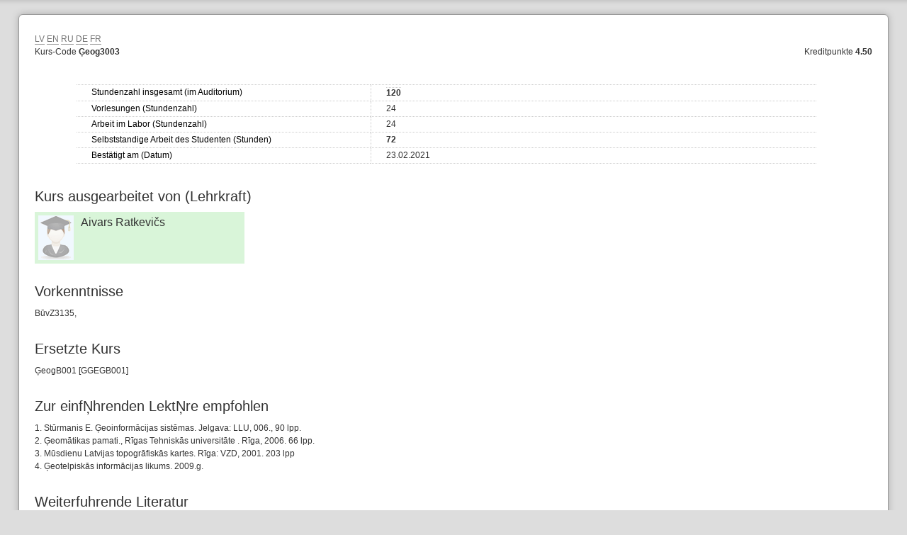

--- FILE ---
content_type: text/html;charset=UTF-8
request_url: https://lais.llu.lv/pls/pub/!pub_switcher.main?au=G&page=kursa_apraksts_pub/GGEG3003/5/1
body_size: 13524
content:

<!DOCTYPE html PUBLIC "-//W3C//DTD XHTML 1.0 Strict//EN" "http://www.w3.org/TR/xhtml1/DTD/xhtml1-strict.dtd">
    <html xmlns="http://www.w3.org/1999/xhtml" xml:lang="lv" lang="lv">
    <head><meta http-equiv="X-UA-Compatible" content="IE=edge"/>
    <meta http-equiv="cache-control" content="no-cache, no-store, must-revalidate"/>
    <meta http-equiv="cache-control" content="no-cache"/>
    <meta http-equiv="expires" content="01 jan 1970 00:00:00 gmt"/>
    <meta http-equiv="pragma" content="no-cache"/>
    <meta http-equiv="content-type" content="text/html; charset=utf-8"/>
    <meta name="viewport" content="width=device-width, initial-scale=1">

    <meta http-equiv="content-style-type" content="text/css"/>
    <meta http-equiv="content-script-type" content="text/javascript"/>
    
<title>LLU</title>

    <script type="text/javascript" src="/pls/pub/VIZ.GetFile?p_name=jquery-1.7.2.min.js&amp;p_v=1"></script>
    <script type="text/javascript" src="/pls/pub/VIZ.GetFile?p_name=jquery-ui-1.8.14.min.js&amp;p_v=1"></script>
    
<script type="text/javascript">
  var _l = {
      /*Mēnešu nosaukumi pilni*/
      january  :  "Janvāris",
      february  :  "Februāris",
      march  :  "Marts",
      april  :  "Aprīlis",
      mayfull  :  "Maijs",
      june  :  "Jūnijs",
      july  :  "Jūlijs",
      august  :  "Augusts",
      septembet  :  "Septembris",
      october  :  "Oktobris",
      november  :  "Novembris",
      december  :  "Decembris",

      /*Mēnešu nosaukumi īsie*/
      jan  :  "Jan",
      feb  :  "Feb",
      mar  :  "Mar",
      apr  :  "Apr",
      may  :  "Mai",
      jun  :  "Jūn",
      jul  :  "Jūl",
      aug  :  "Aug",
      sep  :  "Sep",
      okt  :  "Okt",
      nov  :  "Nov",
      dec  :  "Dec",

      /*Dienu nosaukumi pilni*/
      sunday  :  "Svētdiena",
      monday  :  "Pirmdiena",
      tuesday  :  "Otrdiena",
      wednesday  :  "Trešdiena",
      thursday  :  "Ceturtdiena",
      friday  :  "Piektdiena",
      saturday  :  "Sestdiena",


      /*Dienu nosaukumi īsie*/
      sun  :  "Svēt",
      mon  :  "Pirm",
      tue  :  "Otr",
      wed  :  "Treš",
      thu  :  "Cet",
      fri  :  "Piek",
      sat  :  "Sest",


      /*Dienu nosaukumi minimālie*/
      su  :  "Sv",
      mo  :  "Pr",
      tu  :  "Ot",
      we  :  "Tr",
      th  :  "Ce",
      fr  :  "Pk",
      sa  :  "Se",

      /*Laiku apzimējumi*/
      today  :  "Šodien",
      month  :  "Mēnesis",
      week  :  "Nedēļa",
      day  :  "Diena",

      /*Kalendara lokalizācija*/
      /*Kalendāri laiku formāti*/
      monthcf	:  		    "dddd",
      weekcf	:  		    "ddd, d. MMMM",
      daycf	:  		        "ddd d. MMMM",

      allday	:  		    "Visa diena",

      timeagendacf	:  		    "HH:mm{ - HH:mm}",
      timecf	:  		        "HH:mm",
      axiscf	:  		        "HH:mm",

      /*Datepicker localizacija*/
      /*Datuma formāts*/
      dateformat	:  		  "dd.mm.yy",

      /*Datepickera teksti*/
      prevdp	:  "Iepriekšējais",
      prevstatusdp	:  "Parādīt iepriekšējo mēnesi",
      prevjumpstatusdp	:  "Parādīt iepriekšējo gadu",
      nexttextdp	:  "Nākamais",
      nextstatusdp	:  "Parādīt nākamo mēnesi",
      nextjumpstatusdp	:  "Parādīt nākamo gadu",
      currenttextdp	:  "Pašreizējs",
      currentstatusdp	:  "Parādīt pašreizējo mēnesi",

      todaytextdp	:  "Šodien",
      todaystatusdp	:  "Parādīt šīs dienas mēnesi",

      cleartextdp	:  "Attīrīt",
      clearstatusdp	:  "Dzēst pašreizējo datumu",
      closetextdp	:  "Pabeigts",
      closestatusdp	:  "Aizvērt bez izmaiņām",
      yearstatusdp	:  "Parādīt citu gadu",
      monthstatusdp	:  "Parādīt citu mēnesi",
      weektextdp	:  "Ned.",
      weekstatusdp	:  "Nedēļa gadā",
      daystatusdp	:  "Izvēlēties DD, M d",
      defaultstatusdp	:  "Izvēlēties datumu",
      firstdaydp: 1,

      /* Paziņojumu teksti */
      and : "un",
      nodata1 : "Lauks xxx ir obligāti jāaizpilda",
      nodatan : "Lauki xxx ir obligāti jāaizpilda",
      dinodata : "Ir obligāti jānorāda datums xxx",
      incorect1 : "Lauks xxx ir aizpildīts nepareizi",
      incorectn : "Lauki xxx ir aizpildīti nepareizi",
      diincdata : "Datums xxx ir nekorekts",
      diminint : "Datuma intervālam jābūt vismaz xxx dienām",
      dimaxint : "Datuma intervālam jābūt ne vairāk par xxx dienām",
      distrend : "Beigu datumam ir jābūt lielākam par sākuma datumu",
      from : "No",
      until : "Līdz",
      noselection : "Nav atlasīts neviens saņēmējs",
      nopubtype : "Norādiet publikācijas veidu",
      toolong : "Lauka vērtība ir pārāk gara",
      fieldnotempty : "Laukā 'xxx' ir atstāta līdz galam neievadīta vērtība. Vai nu izdzēsiet to, vai arī apstipriniet, laukā nospiežot taustiņu 'Enter'.",


      /*Dažadie*/
      cancel : "Atcelt",
      cont : "Turpināt",
      hide : "Slēpt",
      show : "Rādīt",
      ifhide : 'Nodarbība tiks paslēpta (rādīsies caurspīdīgā krāsā). Izmantot gadījumos, kad nodarbību neapmeklējat (piem., kad tā notiek citām grupām)',
      ifshow : 'Nodarbība vairs nebūs paslēpta lekciju sarakstā',
      showmore : 'Vairāk',
      showless: 'Mazāk'

      };
      /*Masīvs ar mēnešu nosaukumiem*/
      _l.monthNames = [_l.january, _l.february, _l.march, _l.april, _l.mayfull, _l.june, _l.july, _l.august, _l.septembet, _l.october, _l.november, _l.december];
      /*Masīvs ar dienu nosaukumiem, ja skaita no svētdienas*/
      _l.dayNames = [_l.sunday, _l.monday, _l.tuesday, _l.wednesday, _l.thursday, _l.friday, _l.saturday];
</script>

<!-- Autoload fīča tiek ņemta ārā
<link rel="stylesheet" type="text/css" href="/pls/pub/viz.GetFile?p_name=ck-editor-styles.css&amp;p_v=4"  />
<link rel="stylesheet" type="text/css" href="/pls/pub/viz.GetFile?p_name=print.css&amp;p_v=6" media="print" />
-->
<link rel="stylesheet" type="text/css" href="/pls/pub/viz.GetFile?p_name=print.css&amp;p_v=6" media="print" />
<!--[if lte IE 7.0]><link rel="stylesheet" type="text/css" href="/pls/pub/viz.GetFile?p_name=ie.css&amp;p_v=1" media="screen, projection, tv" /><![endif]-->
<!--[if IE 8.0]><link rel="stylesheet" type="text/css" href="/pls/pub/viz.GetFile?p_name=ie8.css&amp;p_v=1" media="screen, projection, tv" /><![endif]-->
<link rel="stylesheet" type="text/css" href="/pls/pub/viz.GetFile?p_name=base.css&amp;p_v=34" media="screen, projection, tv" />
<link rel="stylesheet" type="text/css" href="/pls/pub/viz.GetFile?p_name=green.css&amp;p_v=34" media="screen, projection, tv" />
<link rel="stylesheet" type="text/css" href="/pls/pub/viz.GetFile?p_name=res-medium.css&amp;p_v=34" media="(max-width: 900px)" />
<link rel="stylesheet" type="text/css" href="/pls/pub/viz.GetFile?p_name=res-small.css&amp;p_v=34" media="(max-width: 450px)" />
<style type="text/css">
#header1 .inner-container h1 a{background:url(/pls/pub/VIZ.GetImage?p_name=lbtu.svg);
        background-repeat: no-repeat;
         background-size: contain;
        }
</style>
<script type="text/javascript">

     var globals = {};
    globals.timeout = 1800;
    globals.ajaxUrl = "/pls/pub/";
    globals.pagination = "10";

    $.ajaxSetup({scriptCharset:"utf-8"});

    </script>
</head>
<body>
<div id="feedbackBox" class="overlay box altbox hidden">
<div class="togglebox boxin content  large">
<div class="header"><h3>Atsauksmes</h3>
<a href="javascript:void(0);" onclick="toggleBox('feedbackBox')" class="close"><div class="close-button"></div></a>
</div>
<form class="basic " enctype="" id="formaCVQWU" method="post" action=""  onsubmit="">
<dl>
<input type="hidden" name="p_seed" id="p_seed" value="da82342f28da7b5179b0752ab96f5d07" />
<dt><label for="p_teksts">Tava atsauksme</label></dt><dd class=""><textarea class="" name="p_teksts" id="p_teksts" maxlength="1000" rows="5" cols="20"></textarea></dd>
<dt><label>Atsauksmes veids</label></dt>
<dd class="multi-field mf4">
<div class=""><label for="p_jautajums" class="check"><input type="checkbox" name="p_jautajums" value="Jautājums" id="dJhWd" />Jautājums</label></div>
<div class=""><label for="p_problema" class="check"><input type="checkbox" name="p_problema" value="Problēma" id="iPZJt" />Problēma</label></div>
<div class=""><label for="p_pateiciba" class="check"><input type="checkbox" name="p_pateiciba" value="Pateicība" id="yxLdK" />Pateicība</label></div>
<div class=""><label for="p_ideja" class="check"><input type="checkbox" name="p_ideja" value="Ideja" id="ZrJzk" checked="checked"/>Ideja</label></div>
</dd>
<dt></dt><dd class="button-container"><input title="" type="submit" class="button " name="saglabat" onclick="return validateForm(this,event);" value="Pievienot"  id=""/></dd>
<table maxrowspage="10" class="tbl  paged" id="MyoRR" cellpadding="0">
<tfoot>
<tr><td colspan="0" class="">
<a class=" " href="/pls/pub/!pub_switcher.main?au=G&page=atsauksmes" >Skatīt visas atsauksmes</a>
</td></tr></tfoot>
<tbody>
</tbody>
</table>
</dl>
</form>
</div>
</div>
<script type="text/javascript">globals.studkods = "0";</script>
<script type="text/javascript">globals.l = "1";</script>
<script type="text/javascript">globals.page = "kursa_apraksts_pub";</script>
<div id="container">
<div class="inner-container">
<div class="box box-100 blank"><div class="boxin"><div class="content">
</div>
<div class="col-100   ">
<a class=" " href="/pls/pub/!pub_switcher.main?au=G&page=kursa_apraksts_pub/GGEG3003/1/1" >LV</a>
<a class=" " href="/pls/pub/!pub_switcher.main?au=G&page=kursa_apraksts_pub/GGEG3003/2/1" >EN</a>
<a class=" " href="/pls/pub/!pub_switcher.main?au=G&page=kursa_apraksts_pub/GGEG3003/4/1" >RU</a>
<a class=" " href="/pls/pub/!pub_switcher.main?au=G&page=kursa_apraksts_pub/GGEG3003/5/1" >DE</a>
<a class=" " href="/pls/pub/!pub_switcher.main?au=G&page=kursa_apraksts_pub/GGEG3003/6/1" >FR</a>
</div>
<div class="col-25  tl ">
<p>Kurs-Code <span class="bold">Ģeog3003</span></p>
</div>
<div class="col-25 push-50 tr ">
<p>Kreditpunkte <span class="bold">4.50</span></p>
</div>
<div class="col-100   ">
<h1></h1>
<p></p>
<div class="saraksta_tabula">
<p class=""><span class="title">Stundenzahl insgesamt (im Auditorium)</span><span class="cont_text"><span class="bold">120</span></span></p>
<p class=""><span class="title">Vorlesungen (Stundenzahl)</span><span class="cont_text">24</span></p>
<p class=""><span class="title">Arbeit im Labor (Stundenzahl)</span><span class="cont_text">24</span></p>
<p class=""><span class="title">Selbststandige Arbeit des Studenten (Stunden)</span><span class="cont_text"><span class="bold">72</span></span></p>
<p class=""><span class="title">Bestätigt am (Datum)</span><span class="cont_text">23.02.2021</span></p>
</div>
<h3>Kurs ausgearbeitet von (Lehrkraft)</h3>
<div class="vcard">
<img alt="author" src="/pls/pub/VIZ.GetImage?p_name=acad_placeholder.png" />
<span class="role"></span>
<h2>Aivars Ratkevičs</h2>
<p class="grade"></p>
</div>
<h3>Vorkenntnisse</h3>
<p>BūvZ3135, </p>
<h3>Ersetzte Kurs</h3>
<p>ĢeogB001 [GGEGB001] </p>
<h3>Zur einfŅhrenden LektŅre empfohlen</h3>
<p>1. Stūrmanis E. Ģeoinformācijas sistēmas. Jelgava: LLU, 006., 90 lpp.  <br/>2. Ģeomātikas pamati., Rīgas Tehniskās universitāte .  Rīga, 2006. 66 lpp.<br/>3. Mūsdienu Latvijas topogrāfiskās kartes. Rīga: VZD, 2001. 203 lpp<br/>4. Ģeotelpiskās informācijas likums. 2009.g.</p>
<h3>Weiterfuhrende Literatur</h3>
<p>1.	1. Mūsdienu Latvijas topogrāfiskās kartes. Autoru kolektīvs A. Zelmanis ... u.c. Rīga: VZD, 2001.  <br/>2. Kraus K. Photogrammetrie, Band I, Grundlagen und Standartverfahren, Dummler/Bonn, 1998., 450 p.<br/>Kraus K..  Photogrammetry. Vol.1: Fundamentals and standard processes. Köln: Dümmler, 2000. 397 p.  2000.g. IR LLU FB 1 eks.<br/>3. Štrauhmanis J. Kartogrāfija: Mmācību līdzeklis. Rīga: RTU, 2004. ,  109 lpp. </p>
<h3>Zur LektŅre vorgeschlagene Zeitschriften</h3>
<p>www.isprs.org;<br/>www.eurosdr.ne;<br/>žurnāls “Mērnieks”. ISSN 1407-7124.</p>
</div><div class="cleaner"></div> </div></div> 
<div class="cleaner"></div> 
<div id="viz-timeout" class="overlay box altbox hidden">
<div class="togglebox boxin content  box-75">
<div class="header"><h3>Informācija</h3>
</div>
<form class="basic " enctype="" id="formaJmZtF" method="post" action=""  onsubmit="">
<dl>
<dt style="width:450px">
<img src="/pls/pub/VIZ.GetImage?p_name=timeout.png" alt="" style="display:block;float:left;margin-right:20px;" />
<span>Tu jau kādu laiku neesi veicis nekādas darbības LUIS. <br/>
Pēc neilga laika, Tev vajadzēs atkārtoti autorizēties!</span>
</dt>
<dd style="vertical-align: bottom; margin-top: 67px; width: 215px;">
<div class="button-container">
<input  class="button" type="submit" value="Turpināt darbu!" onclick="toggleBox('viz-timeout'); TimeoutContinue('/pls/pub/!pub_switcher.main?page=empty'); return false;" name="submit" title=""/>
</div>
</dd>
</dl>
</form>
</div>
</div>
</div>
</div>
<script type="text/javascript" src="/pls/pub/VIZ.GetFile?p_name=cookie.js&amp;p_v=1"></script>
<script type="text/javascript" src="/pls/pub/VIZ.GetFile?p_name=list-searcher.js&amp;p_v=3"></script>
<script type="text/javascript" src="/pls/pub/VIZ.GetFile?p_name=validation.js&amp;p_v=82"></script>
<script type="text/javascript" src="/pls/pub/VIZ.GetFile?p_name=scripts.js&amp;p_v=156"></script>
<script type="text/javascript" src="/luis/ckeditor/ckeditor.js"></script>
<script type="text/javascript">
</script>
</body></html>
